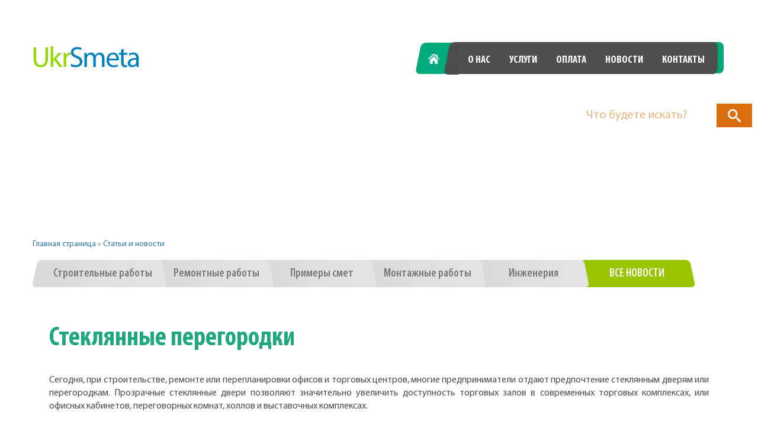

--- FILE ---
content_type: text/html; charset=UTF-8
request_url: https://ukrsmeta.ua/stekljannye-peregorodki/
body_size: 34617
content:
<!DOCTYPE html><html lang="ru-RU" class="no-js"><head><script data-no-optimize="1">var litespeed_docref=sessionStorage.getItem("litespeed_docref");litespeed_docref&&(Object.defineProperty(document,"referrer",{get:function(){return litespeed_docref}}),sessionStorage.removeItem("litespeed_docref"));</script> <meta charset="UTF-8"><meta name="viewport" content="width=device-width, initial-scale=1"><link rel="profile" href="http://gmpg.org/xfn/11"><link rel="shortcut icon" href="https://ukrsmeta.ua/wp-content/themes/ukrsmeta/img/Ukr_favicon.ico" type="image/x-icon"><meta name='robots' content='index, follow, max-image-preview:large, max-snippet:-1, max-video-preview:-1' />
 <script  id="google_gtagjs-js-consent-mode-data-layer" type="litespeed/javascript">window.dataLayer=window.dataLayer||[];function gtag(){dataLayer.push(arguments)}
gtag('consent','default',{"ad_personalization":"denied","ad_storage":"denied","ad_user_data":"denied","analytics_storage":"denied","functionality_storage":"denied","security_storage":"denied","personalization_storage":"denied","region":["AT","BE","BG","CH","CY","CZ","DE","DK","EE","ES","FI","FR","GB","GR","HR","HU","IE","IS","IT","LI","LT","LU","LV","MT","NL","NO","PL","PT","RO","SE","SI","SK"],"wait_for_update":500});window._googlesitekitConsentCategoryMap={"statistics":["analytics_storage"],"marketing":["ad_storage","ad_user_data","ad_personalization"],"functional":["functionality_storage","security_storage"],"preferences":["personalization_storage"]};window._googlesitekitConsents={"ad_personalization":"denied","ad_storage":"denied","ad_user_data":"denied","analytics_storage":"denied","functionality_storage":"denied","security_storage":"denied","personalization_storage":"denied","region":["AT","BE","BG","CH","CY","CZ","DE","DK","EE","ES","FI","FR","GB","GR","HR","HU","IE","IS","IT","LI","LT","LU","LV","MT","NL","NO","PL","PT","RO","SE","SI","SK"],"wait_for_update":500}</script> <title>Стеклянные перегородки - Укрсмєта</title><link rel='preload' href='https://ukrsmeta.ua/wp-content/uploads/2024/01/main_img.jpg.webp' as='fetch'><meta name="description" content="Стеклянные перегородки Сегодня, при строительстве, ремонте или перепланировки офисов и торговых центров, многие предприниматели отдают предпочтение стеклянн" /><link rel="canonical" href="https://ukrsmeta.ua/stekljannye-peregorodki/" /><meta property="og:locale" content="ru_RU" /><meta property="og:type" content="article" /><meta property="og:title" content="Стеклянные перегородки" /><meta property="og:description" content="Стеклянные перегородки Сегодня, при строительстве, ремонте или перепланировки офисов и торговых центров, многие предприниматели отдают предпочтение стеклянн" /><meta property="og:url" content="https://ukrsmeta.ua/stekljannye-peregorodki/" /><meta property="og:site_name" content="Укрсмєта ➤ Послуги зі складання кошторисів в Україні" /><meta property="article:publisher" content="https://www.facebook.com/ukrsmeta" /><meta property="article:published_time" content="2017-07-16T17:54:11+00:00" /><meta property="article:modified_time" content="2017-07-16T18:27:07+00:00" /><meta property="og:image" content="https://ukrsmeta.ua/wp-content/uploads/2017/07/Steklyannye-peregorodki2.jpg" /><meta property="og:image:width" content="1272" /><meta property="og:image:height" content="631" /><meta property="og:image:type" content="image/jpeg" /><meta name="author" content="ukrsmeta" /><meta name="twitter:card" content="summary_large_image" /><meta name="twitter:creator" content="@ukrsmeta_ua" /><meta name="twitter:site" content="@ukrsmeta_ua" /><meta name="twitter:label1" content="Написано автором" /><meta name="twitter:data1" content="ukrsmeta" /><style id="litespeed-ccss">body{--wp--preset--color--black:#000;--wp--preset--color--cyan-bluish-gray:#abb8c3;--wp--preset--color--white:#fff;--wp--preset--color--pale-pink:#f78da7;--wp--preset--color--vivid-red:#cf2e2e;--wp--preset--color--luminous-vivid-orange:#ff6900;--wp--preset--color--luminous-vivid-amber:#fcb900;--wp--preset--color--light-green-cyan:#7bdcb5;--wp--preset--color--vivid-green-cyan:#00d084;--wp--preset--color--pale-cyan-blue:#8ed1fc;--wp--preset--color--vivid-cyan-blue:#0693e3;--wp--preset--color--vivid-purple:#9b51e0;--wp--preset--gradient--vivid-cyan-blue-to-vivid-purple:linear-gradient(135deg,rgba(6,147,227,1) 0%,#9b51e0 100%);--wp--preset--gradient--light-green-cyan-to-vivid-green-cyan:linear-gradient(135deg,#7adcb4 0%,#00d082 100%);--wp--preset--gradient--luminous-vivid-amber-to-luminous-vivid-orange:linear-gradient(135deg,rgba(252,185,0,1) 0%,rgba(255,105,0,1) 100%);--wp--preset--gradient--luminous-vivid-orange-to-vivid-red:linear-gradient(135deg,rgba(255,105,0,1) 0%,#cf2e2e 100%);--wp--preset--gradient--very-light-gray-to-cyan-bluish-gray:linear-gradient(135deg,#eee 0%,#a9b8c3 100%);--wp--preset--gradient--cool-to-warm-spectrum:linear-gradient(135deg,#4aeadc 0%,#9778d1 20%,#cf2aba 40%,#ee2c82 60%,#fb6962 80%,#fef84c 100%);--wp--preset--gradient--blush-light-purple:linear-gradient(135deg,#ffceec 0%,#9896f0 100%);--wp--preset--gradient--blush-bordeaux:linear-gradient(135deg,#fecda5 0%,#fe2d2d 50%,#6b003e 100%);--wp--preset--gradient--luminous-dusk:linear-gradient(135deg,#ffcb70 0%,#c751c0 50%,#4158d0 100%);--wp--preset--gradient--pale-ocean:linear-gradient(135deg,#fff5cb 0%,#b6e3d4 50%,#33a7b5 100%);--wp--preset--gradient--electric-grass:linear-gradient(135deg,#caf880 0%,#71ce7e 100%);--wp--preset--gradient--midnight:linear-gradient(135deg,#020381 0%,#2874fc 100%);--wp--preset--font-size--small:13px;--wp--preset--font-size--medium:20px;--wp--preset--font-size--large:36px;--wp--preset--font-size--x-large:42px;--wp--preset--spacing--20:.44rem;--wp--preset--spacing--30:.67rem;--wp--preset--spacing--40:1rem;--wp--preset--spacing--50:1.5rem;--wp--preset--spacing--60:2.25rem;--wp--preset--spacing--70:3.38rem;--wp--preset--spacing--80:5.06rem;--wp--preset--shadow--natural:6px 6px 9px rgba(0,0,0,.2);--wp--preset--shadow--deep:12px 12px 50px rgba(0,0,0,.4);--wp--preset--shadow--sharp:6px 6px 0px rgba(0,0,0,.2);--wp--preset--shadow--outlined:6px 6px 0px -3px rgba(255,255,255,1),6px 6px rgba(0,0,0,1);--wp--preset--shadow--crisp:6px 6px 0px rgba(0,0,0,1)}.sb-search{position:relative;margin-top:10px;width:0;min-width:60px;height:40px;float:right;overflow:hidden;-webkit-backface-visibility:hidden}.sb-search-input{position:absolute;top:0;right:0;border:none;outline:none;background:#fff;width:100%;height:40px;margin:0;z-index:10;padding:20px 65px 20px 20px;font-family:inherit;font-size:20px;color:#2c3e50}.sb-search-input::-webkit-input-placeholder{color:#efb480}.sb-search-input:-moz-placeholder{color:#efb480}.sb-search-input::-moz-placeholder{color:#efb480}.sb-search-input:-ms-input-placeholder{color:#efb480}.sb-icon-search,.sb-search-submit{width:60px;height:40px;display:block;position:absolute;right:0;top:0;padding:0;margin:0;line-height:40px;text-align:center}.sb-search-submit{background:#fff;-ms-filter:"alpha(opacity=0)";filter:alpha(opacity=0);opacity:0;color:transparent;border:none;outline:none;z-index:-1}.sb-icon-search{color:#fff;background:#e67e22;z-index:90;font-size:22px;font-family:'icomoon';speak:none;font-style:normal;font-weight:400;font-variant:normal;text-transform:none;-webkit-font-smoothing:antialiased}.sb-icon-search:before{content:"\e000"}.no-js .sb-search{width:100%}.no-js .sb-search .sb-icon-search{background:#da6d0d;color:#fff;z-index:11}.no-js .sb-search .sb-search-submit{z-index:90}.content-section{padding-top:23px!important}section.services{padding-bottom:.1%!important}.before_footer{padding-bottom:0!important}@media (max-width:991px) and (min-width:769px){.additional_page header .header-banner{height:330px!important}}@media (max-width:768px){.additional_page header .header-banner{height:270px!important}}.menu_news_lnk{color:#fff!important;font-family:"MyriadBoldCond";font-size:21px;min-width:120px;text-transform:uppercase;line-height:48px;background:url("/wp-content/themes/ukrsmeta/img/centr-button.png") no-repeat center -2px!important;background-size:contain!important;background-size:100% 49px!important;display:inline-block;text-align:center;text-decoration:none;outline:0}.menu_news_lnk:after{background:0 0!important}.phones a{font-size:30px;font-weight:400;display:inline-block;color:#fff;font-family:"MyriadCond";margin-right:31px}.entry-content a{text-decoration:underline}.site{margin:21px}.site-header{padding-top:3.9375em;padding-bottom:3.9375em}.entry-content{margin-right:28px;margin-left:28px;max-width:100%}.site-header{padding-right:28px;padding-left:28px}.dropdown-toggle{display:none}html{font-family:sans-serif;-webkit-text-size-adjust:100%;-ms-text-size-adjust:100%}body{margin:0}article,figure,header,nav,section{display:block}a{background-color:transparent}strong{font-weight:700}h1{margin:.67em 0;font-size:2em}img{border:0}figure{margin:1em 40px}input,textarea{margin:0;font:inherit;color:inherit}input[type=submit]{-webkit-appearance:button}input::-moz-focus-inner{padding:0;border:0}input{line-height:normal}textarea{overflow:auto}*{-webkit-box-sizing:border-box;-moz-box-sizing:border-box;box-sizing:border-box}:after,:before{-webkit-box-sizing:border-box;-moz-box-sizing:border-box;box-sizing:border-box}html{font-size:10px}body{font-family:"Helvetica Neue",Helvetica,Arial,sans-serif;font-size:14px;line-height:1.42857143;color:#333;background-color:#fff}input,textarea{font-family:inherit;font-size:inherit;line-height:inherit}a{color:#337ab7;text-decoration:none}figure{margin:0}img{vertical-align:middle}h1{font-family:inherit;font-weight:500;line-height:1.1;color:inherit}h1{margin-top:20px;margin-bottom:10px}h1{font-size:36px}p{margin:0 0 10px}ul{margin-top:0;margin-bottom:10px}ul ul{margin-bottom:0}.container{padding-right:15px;padding-left:15px;margin-right:auto;margin-left:auto}@media (min-width:768px){.container{width:750px}}@media (min-width:992px){.container{width:970px}}@media (min-width:1200px){.container{width:1170px}}.row{margin-right:-15px;margin-left:-15px}.col-md-4,.col-md-8,.col-xs-12{position:relative;min-height:1px;padding-right:15px;padding-left:15px}.col-xs-12{float:left}.col-xs-12{width:100%}@media (min-width:992px){.col-md-4,.col-md-8{float:left}.col-md-8{width:66.66666667%}.col-md-4{width:33.33333333%}}label{display:inline-block;max-width:100%;margin-bottom:5px;font-weight:700}.caret{display:inline-block;width:0;height:0;margin-left:2px;vertical-align:middle;border-top:4px solid;border-right:4px solid transparent;border-left:4px solid transparent}.dropdown{position:relative}.dropdown-menu{position:absolute;top:100%;left:0;z-index:1000;display:none;float:left;min-width:160px;padding:5px 0;margin:2px 0 0;font-size:14px;text-align:left;list-style:none;background-color:#fff;-webkit-background-clip:padding-box;background-clip:padding-box;border:1px solid #ccc;border:1px solid rgba(0,0,0,.15);border-radius:4px;-webkit-box-shadow:0 6px 12px rgba(0,0,0,.175);box-shadow:0 6px 12px rgba(0,0,0,.175)}.dropdown-menu>li>a{display:block;padding:3px 20px;clear:both;font-weight:400;line-height:1.42857143;color:#333;white-space:nowrap}.dropdown-menu>.active>a{color:#fff;text-decoration:none;background-color:#337ab7;outline:0}.modal-content{position:relative;background-color:#fff;-webkit-background-clip:padding-box;background-clip:padding-box;border:1px solid #999;border:1px solid rgba(0,0,0,.2);border-radius:6px;outline:0;-webkit-box-shadow:0 3px 9px rgba(0,0,0,.5);box-shadow:0 3px 9px rgba(0,0,0,.5)}@media (min-width:768px){.modal-content{-webkit-box-shadow:0 5px 15px rgba(0,0,0,.5);box-shadow:0 5px 15px rgba(0,0,0,.5)}}.container:after,.container:before,.row:after,.row:before{display:table;content:" "}.container:after,.row:after{clear:both}.pull-left{float:left!important}@media (max-width:767px){.hidden-xs{display:none!important}}@keyframes hvr-pulse-shrink{to{-webkit-transform:scale(.9);transform:scale(.9)}}.fa{display:inline-block;font:normal normal normal 14px/1 FontAwesome;font-size:inherit;-webkit-font-smoothing:antialiased;-moz-osx-font-smoothing:grayscale}.pull-left{float:left}.fa-bars:before{content:"\f0c9"}.modal-bg{display:none;background:rgba(0,0,0,.8);width:100%;height:100%;z-index:10;position:fixed;overflow-y:auto;top:0;z-index:9999999;left:0;right:0;bottom:0}.close_modal{border-radius:50%;background-color:#000;width:40px;height:40px;background:url(/wp-content/themes/ukrsmeta/img/cd-icon-close.svg) no-repeat center;background-size:cover;display:inline-block;background-color:rgba(0,0,0,.8);position:absolute;z-index:10;right:26px;top:12px}.modal-container{margin-top:80px;margin-bottom:5%;position:relative}.modal-container{max-width:500px;padding-right:15px;padding-left:15px;margin-right:auto;margin-left:auto}.modal-content{padding-bottom:20px;padding-top:25px;border-radius:10px;padding-left:15px;padding-right:15px}#mobile_nav .modal-content{text-align:center;padding-bottom:20px;background:#eee;position:relative}#mobile_nav li{list-style:none}#mobile_nav a{text-align:center;color:#1ea87d;font-size:24px;line-height:37px;font-family:'MyriadCond';font-family:'MyriadBoldCond';text-decoration:none;text-transform:uppercase}.menu_show.menu-icon{display:inline-block;color:#fff;padding:10px 15px;border-radius:5px;background-color:#64acc8}@media (min-width:1240px){.container{width:1200px}}.clear{clear:both}h1{margin-top:0;margin-bottom:0}#page.site{overflow:hidden}body{font-family:"MyriadRegular"}body p{color:#898989;margin-bottom:0}ul{padding:0;margin:0}.alignleft{display:inline;float:left}.entry-content{-webkit-hyphens:auto;-moz-hyphens:auto;-ms-hyphens:auto;hyphens:auto;word-wrap:break-word}.entry-content h1{font-size:26px;font-size:2.6rem;line-height:1.1538;margin-top:1.8462em;margin-bottom:.9231em}.entry-content>h1:first-child{margin-top:0}.entry-content a{border-bottom:1px solid #333}.entry-content a img{display:block}.entry-content p{margin-bottom:1.6em;font-size:16px;color:#505050}.clear:before,.clear:after,.site:before,.site:after,.entry-content:before,.entry-content:after{content:"";display:table}.clear:after,.site:after,.entry-content:after{clear:both}.comment-form textarea,.comment-form input{border-radius:3px;resize:none;padding:10px;margin-bottom:20px;width:300px;border:none;border:1px solid #d1d1d1}.comment-form label{color:#686868;display:block;font-size:11px;letter-spacing:.076923077em;line-height:1.6153846154;margin-bottom:.5384615385em;text-transform:uppercase}.comment-reply-title small a{border:0;float:right;height:32px;overflow:hidden;width:26px;font-family:"Genericons"}.comment-reply-title small a:before{content:"\f405";font-size:32px;position:relative;top:-5px;color:#1ea87d}.hidden-element{display:none}header{position:relative}header .wrapper-head{padding-top:50px;position:absolute;top:0;z-index:99;left:0;right:0}@media (max-width:991px){header .logo-lang{text-align:center}}header .logo{text-decoration:none;display:inline-block;margin-top:6px;margin-right:37px;max-width:182px}@media (max-width:991px){header .logo{text-align:CENTER;margin-bottom:30px;margin-top:2px}}@media (max-width:480px){header .logo{margin-bottom:15px}}header .lang-chooser{vertical-align:top;display:inline-block;margin-top:9px;position:relative}@media (min-width:992px) and (max-width:1200px){header .lang-chooser{position:absolute;left:15px;bottom:-65px}}@media (max-width:480px){header .lang-chooser{display:block}}header .language-chooser{padding:0;margin:0}header .language-chooser li{display:inline-block}header .language-chooser li:first-of-type{margin-right:2px}header .language-chooser li a{font-family:"MyriadBoldCond";font-size:18px;font-weight:700;display:block;color:#fff;width:44px;position:relative;height:40px;position:relative;text-align:center;opacity:0}header .language-chooser li a:after{content:'';background-image:url("/wp-content/themes/ukrsmeta/img/sprite.png");background-position:-118px -134px;zoom:.775;display:block;height:100%;width:100%}header .language-chooser li:last-of-type a:after{content:'';transform:rotate(180deg)}header .language-chooser li.lang-item-ru.current-lang a:after{background-image:url("/wp-content/themes/ukrsmeta/img/sprite.png");background-position:-175px -134px;display:block;height:100%;width:100%}header #main-site-navigation{text-align:center;position:relative}@media (min-width:1366px){header #main-site-navigation:before{content:'';top:0;display:inline-block;position:absolute;background-image:url("/wp-content/themes/ukrsmeta/img/sprite.png");right:-46px;background-position:-99px -188px;width:41px;height:54px}}header #main-site-navigation .primary-menu{float:right;padding-left:0}header #main-site-navigation .primary-menu li{background-color:#4e4e4e;list-style:none;float:left}header #main-site-navigation .primary-menu li a{display:block;font-size:18px;font-family:"MyriadBoldCond";padding:18px 16px 11px;text-transform:uppercase;color:#fff}@media (max-width:1200px){header #main-site-navigation .primary-menu li a{padding:18px 15px 11px}}@media (max-width:991px){header #main-site-navigation .primary-menu li a{padding:16px 12px 13px}}header #main-site-navigation .primary-menu li:first-of-type{background-color:transparent}header #main-site-navigation .primary-menu li:first-of-type a{color:transparent;width:76px;background-image:url("/wp-content/themes/ukrsmeta/img/sprite.png");background-position:-46px -134px;background-color:transparent}header #main-site-navigation .primary-menu li:nth-of-type(2) a{position:relative}header #main-site-navigation .primary-menu li:nth-of-type(2) a:before{content:'';top:-1px;width:24px;height:55px;display:block;left:-24px;position:absolute;background-image:url("/wp-content/themes/ukrsmeta/img/sprite.png");background-position:-140px -188px;zoom:1.032}header #main-site-navigation .primary-menu:after{content:'';display:inline-block;width:21px;height:54px;background-image:url("/wp-content/themes/ukrsmeta/img/sprite.png");background-position:-164px -188px;margin-left:-2px}@media (max-width:991px){header #main-site-navigation .primary-menu{float:none;display:inline-block}}@media (max-width:991px){header .phones{margin-top:15px;float:none;text-align:center}}@media (max-width:480px){header .phones{display:none}}@media (max-width:991px){header .call-order{float:none;text-align:center;display:none}}header .menu_show.menu-icon{display:none}@media (max-width:768px){header .menu_show.menu-icon{display:block;top:53px;right:25px;width:45px;height:45px;font-size:22px;float:right;padding:3px;border-radius:50%;color:#fff;text-align:center;position:absolute;background-color:#9ac500}}header .menu_show.menu-icon i{padding-top:9px}header .header-banner img{width:100%}.phones{float:right}@media (max-width:768px){.phones{float:none;width:100%;text-align:center}}.phones p{font-size:30px;font-weight:400;display:inline-block;color:#fff;font-family:"MyriadCond";margin-right:31px}.phones p:last-of-type{margin-right:0}.call-order{margin-top:27px;-webkit-animation-name:hvr-pulse-shrink;animation-name:hvr-pulse-shrink;-webkit-animation-duration:.3s;animation-duration:.3s;-webkit-animation-timing-function:linear;animation-timing-function:linear;-webkit-animation-iteration-count:infinite;animation-iteration-count:infinite;-webkit-animation-direction:alternate;animation-direction:alternate}@media (min-width:992px){.call-order{float:right}}.call-order p{font-family:"MyriadBoldCond";font-size:20px;color:#fff;line-height:18px;text-transform:uppercase}.call-order span{font-family:"MyriadCond";font-size:17px;color:#fff;vertical-align:top}.call-order:after{content:'';display:inline-block;width:58px;height:66px;background-image:url("/wp-content/themes/ukrsmeta/img/sprite.png");background-position:-174px -244px;margin-left:11px}.call-order .vlign{display:inline-block;vertical-align:15px}.content-section{padding-top:73px;font-style:normal}.content-section:before,.content-section:after{content:'';display:block;width:100%;position:absolute;height:2px;border-bottom:1px dashed #6cdab8}.content-section:before{top:6px}.content-section:after{bottom:5px}section.services{position:relative;padding-bottom:5.5%}section.services:after,section.services:before{border-color:#bfbfbf}a{outline:0}img{max-width:100%;height:auto}html,body{height:100%}#page{min-height:100%;position:relative}.before_footer{padding-bottom:130px}@media (max-width:991px){.before_footer{padding-bottom:220px}}@media (max-width:768px){.before_footer{padding-bottom:260px}}.entry-content{padding:3.5% 0}.entry-content h1{clear:both;color:#525252;font-family:'MyriadRegular';font-weight:700}.single-post-content{padding:3% 0}.single-post-content h1{font-size:45px;color:#1ea87d;font-family:"MyriadBoldCond";margin-bottom:3%}@media (max-width:480px){.single-post-content h1{font-size:32px;margin-bottom:30px}}.entry-content h1,.entry-content p{text-align:justify}@media (min-width:1240px){.additional_page header .logo-lang{width:46%;padding-right:0}}.additional_page header .call-order{border:1px dashed #e6e6e6;margin-top:0;border-radius:4px 3px 3px 4px;padding:8px 22px 4px}.additional_page header .call-order.show-mob{margin-left:110px;margin-top:12px}@media (min-width:1240px){.additional_page header .call-order.show-mob{display:none}}.additional_page header .call-order:after{display:none}.additional_page header .call-order .vlign{vertical-align:initial}@media (min-width:1240px){.additional_page header .menu-side{width:54%}}.additional_page header .header-banner{height:235px;overflow:hidden;position:relative;text-align:center}@media (min-width:769px) and (max-width:991px){.additional_page header .header-banner{height:304px}}@media (max-width:768px){.additional_page header .header-banner{height:250px}}.additional_page header .header-banner img{-webkit-transform:translateX(-50%);-moz-transform:translateX(-50%);transform:translateX(-50%);-ms-transform:translateX(0%);position:absolute;max-width:inherit;width:auto}.additional_page .cats-lnk{margin-top:4.7%}.additional_page .cats-lnk>li:first-of-type.active a{padding-left:35px;background-size:100% 46px!important}@media (min-width:481px){.additional_page .cats-lnk{float:left}}.additional_page .cats-lnk>li{position:relative;display:inline-block;margin-bottom:10px}.additional_page .cats-lnk>li>a{background:url("/wp-content/themes/ukrsmeta/img/cat-bg.png") no-repeat;display:block;color:#787878;font-family:"MyriadSemiBold";font-size:20px;line-height:46px;text-decoration:none;text-align:center;min-width:204px;padding-left:35px;margin-left:-30px;padding-right:31px;background-size:100% 46px}@media (max-width:480px){.additional_page .cats-lnk>li>a{margin-left:0}}.additional_page .cats-lnk>li>a:after{content:'';background:url("/wp-content/themes/ukrsmeta/img/ccc_item.png") no-repeat;display:block;position:absolute;width:24px;right:6px;height:100%;z-index:9;top:0}@media (min-width:480px){.additional_page .cats-lnk>li.active{z-index:999}.additional_page .cats-lnk>li.active>a{color:#fff;background:url("/wp-content/themes/ukrsmeta/img/active-cat.png") no-repeat;padding-left:14px}.additional_page .cats-lnk>li.active>a:after{display:none}}.additional_page .cats-lnk>li:first-of-type a{margin-left:0!important}.additional_page .cats-lnk>li:first-of-type.active a{padding-left:35px}.additional_page .cats-lnk>li.other-cat-lnks{display:inline-block!important}@media (max-width:480px){.additional_page .cats-lnk>li.other-cat-lnks a.dropdown-toggle{color:#fff;background:url("/wp-content/themes/ukrsmeta/img/cat-bg-small.png") no-repeat;background-size:100% 46px;padding:0 20px}.additional_page .cats-lnk>li.other-cat-lnks a.dropdown-toggle:after{display:none}}.additional_page .cats-lnk>li.other-cat-lnks ul.dropdown-menu{left:auto;right:0}@media (max-width:480px){.additional_page .cats-lnk>li.other-cat-lnks ul.dropdown-menu{left:0;right:0}}@media (min-width:481px){.additional_page .cats-lnk>li.other-cat-lnks ul.dropdown-menu{min-width:196px}}@media (max-width:481px){.additional_page .cats-lnk>li.other-cat-lnks ul.dropdown-menu{min-width:100%}}.additional_page .cats-lnk>li.other-cat-lnks ul.dropdown-menu li{display:none}.additional_page .cats-lnk>li.other-cat-lnks ul.dropdown-menu li:nth-of-type(n+4){display:block}@media (max-width:992px){.additional_page .cats-lnk>li.other-cat-lnks ul.dropdown-menu li:nth-of-type(n+3){display:block}}@media (max-width:680px){.additional_page .cats-lnk>li.other-cat-lnks ul.dropdown-menu li:nth-of-type(n+2){display:block}}@media (max-width:480px){.additional_page .cats-lnk>li.other-cat-lnks ul.dropdown-menu li{display:block}}@media (max-width:480px){.additional_page .cats-lnk>li.other-cat-lnks ul.dropdown-menu li a{display:block;padding:3px 20px;clear:both;font-weight:400;line-height:40px;color:#898989;white-space:nowrap;font-size:18px;font-family:"MyriadBoldCond"}}@media (min-width:1200px){.additional_page .cats-lnk>li.other-cat-lnks{display:none!important}}@media (max-width:480px){.additional_page .cats-lnk>li.other-cat-lnks{display:block!important;text-align:center;max-width:100%;margin:0 auto}}.additional_page .cats-lnk>li.other-cat-lnks .dropdown-menu>.active>a{color:#fff;background-color:#1ea87d}@media (max-width:1200px){.additional_page .cats-lnk>li:nth-of-type(n+4){display:none}}@media (max-width:991px){.additional_page .cats-lnk>li:nth-of-type(n+3){display:none}}@media (max-width:680px){.additional_page .cats-lnk>li:nth-of-type(n+2){display:none}}@media (max-width:480px){.additional_page .cats-lnk>li:nth-of-type(n+1){display:none}}.additional_page .cats-lnk{float:none;display:inline-block}@media (min-width:1200px){.additional_page .cats-lnk>li.other-cat-lnks ul.dropdown-menu li{display:none!important}.additional_page .cats-lnk>li.other-cat-lnks ul.dropdown-menu li:nth-of-type(n+6){display:block!important}}@media (min-width:992px){.additional_page .cats-lnk>li.other-cat-lnks ul.dropdown-menu li:nth-of-type(n+4){display:block}}.additional_page .cats-lnk>li.active>a{background:url("/wp-content/themes/ukrsmeta/img/cat_p_active.png") no-repeat!important}@media (max-width:480px){.additional_page .cats-lnk>li.other-cat-lnks a.dropdown-toggle{background:url("/wp-content/themes/ukrsmeta/img/cat-page-small.png") no-repeat;background-size:100% 46px}}</style><link rel="preload" data-asynced="1" data-optimized="2" as="style" onload="this.onload=null;this.rel='stylesheet'" href="https://ukrsmeta.ua/wp-content/litespeed/ucss/c328d2da907d9ec99f752fe2c01cad67.css?ver=41afc" /><script type="litespeed/javascript">!function(a){"use strict";var b=function(b,c,d){function e(a){return h.body?a():void setTimeout(function(){e(a)})}function f(){i.addEventListener&&i.removeEventListener("load",f),i.media=d||"all"}var g,h=a.document,i=h.createElement("link");if(c)g=c;else{var j=(h.body||h.getElementsByTagName("head")[0]).childNodes;g=j[j.length-1]}var k=h.styleSheets;i.rel="stylesheet",i.href=b,i.media="only x",e(function(){g.parentNode.insertBefore(i,c?g:g.nextSibling)});var l=function(a){for(var b=i.href,c=k.length;c--;)if(k[c].href===b)return a();setTimeout(function(){l(a)})};return i.addEventListener&&i.addEventListener("load",f),i.onloadcssdefined=l,l(f),i};"undefined"!=typeof exports?exports.loadCSS=b:a.loadCSS=b}("undefined"!=typeof global?global:this);!function(a){if(a.loadCSS){var b=loadCSS.relpreload={};if(b.support=function(){try{return a.document.createElement("link").relList.supports("preload")}catch(b){return!1}},b.poly=function(){for(var b=a.document.getElementsByTagName("link"),c=0;c<b.length;c++){var d=b[c];"preload"===d.rel&&"style"===d.getAttribute("as")&&(a.loadCSS(d.href,d,d.getAttribute("media")),d.rel=null)}},!b.support()){b.poly();var c=a.setInterval(b.poly,300);a.addEventListener&&a.addEventListener("load",function(){b.poly(),a.clearInterval(c)}),a.attachEvent&&a.attachEvent("onload",function(){a.clearInterval(c)})}}}(this);</script>  <script  type="litespeed/javascript" data-src="https://www.googletagmanager.com/gtag/js?id=GT-M6QKJM3" id="google_gtagjs-js"></script> <script  id="google_gtagjs-js-after" type="litespeed/javascript">window.dataLayer=window.dataLayer||[];function gtag(){dataLayer.push(arguments)}
gtag("set","linker",{"domains":["ukrsmeta.ua"]});gtag("js",new Date());gtag("set","developer_id.dZTNiMT",!0);gtag("config","GT-M6QKJM3",{"googlesitekit_post_type":"post"});gtag("config","AW-752093904")</script> <meta name="seobility" content="b5b0a3bfcab8d6dc87d4d30197519536">
 <script type="litespeed/javascript" data-src="https://www.googletagmanager.com/gtag/js?id=G-H0XMCQ341P"></script> <script type="litespeed/javascript">window.dataLayer=window.dataLayer||[];function gtag(){dataLayer.push(arguments)}
gtag('js',new Date());gtag('config','G-H0XMCQ341P')</script> <meta name="google-adsense-platform-account" content="ca-host-pub-2644536267352236"><meta name="google-adsense-platform-domain" content="sitekit.withgoogle.com"> <script  type="litespeed/javascript">(function(w,d,s,l,i){w[l]=w[l]||[];w[l].push({'gtm.start':new Date().getTime(),event:'gtm.js'});var f=d.getElementsByTagName(s)[0],j=d.createElement(s),dl=l!='dataLayer'?'&l='+l:'';j.async=!0;j.src='https://www.googletagmanager.com/gtm.js?id='+i+dl;f.parentNode.insertBefore(j,f)})(window,document,'script','dataLayer','GTM-N8PS6P68')</script>  <script  type="litespeed/javascript" data-src="https://pagead2.googlesyndication.com/pagead/js/adsbygoogle.js?client=ca-pub-5822421994599760&amp;host=ca-host-pub-2644536267352236" crossorigin="anonymous"></script> <style id="wpsp-style-frontend"></style><noscript><style>.perfmatters-lazy[data-src]{display:none !important;}</style></noscript></head><body class="wp-singular post-template-default single single-post postid-11487 single-format-standard wp-theme-ukrsmeta wp-schema-pro-2.7.17 no-sidebar"><div style="position:fixed;right:10px;top:165px;width:100%;max-width:300px;z-index:99999;"><div id="sb-search" class="sb-search"><form action="/search">
<input class="sb-search-input" placeholder="Что будете искать?" type="text" value="" name="ss" id="search">
<input class="sb-search-submit" type="submit" value="">
<span class="sb-icon-search"></span></form></div></div><div id="page" class="site additional_page"><div class="before_footer"><header id="header" class="site-header" ><div class="container wrapper-head "><div class="row"><div class="col-xs-12 col-md-4 logo-lang"><a href="https://ukrsmeta.ua/ru/" class="logo">
<img src="[data-uri]" alt="Укрсмєта ➤ Послуги зі складання кошторисів в Україні"></a><div class="lang-chooser"><ul class="language-chooser"><li class="lang-item lang-item-17 lang-item-ru current-lang lang-item-first"><a  lang="ru-RU" hreflang="ru-RU" href="https://ukrsmeta.ua/stekljannye-peregorodki/">ru</a></li><li class="lang-item lang-item-21 lang-item-ua no-translation"><a  lang="uk" hreflang="uk" href="https://ukrsmeta.ua/">ua</a></li></ul></div></div><div class="menu_show menu-icon "><i class="fa fa-bars"></i></div><div class="col-xs-12 col-md-8 menu-side hidden-xs"><nav id="main-site-navigation" ><div class="menu-ru_menu-container"><ul id="menu-ru_menu" class="primary-menu"><li id="menu-item-1432" class="menu-item menu-item-type-custom menu-item-object-custom menu-item-1432"><a href="/ru/">Главная</a></li><li id="menu-item-1952" class="menu-item menu-item-type-post_type menu-item-object-page menu-item-1952"><a href="https://ukrsmeta.ua/o-nas/">О нас</a></li><li id="menu-item-1955" class="menu-item menu-item-type-custom menu-item-object-custom menu-item-1955"><a href="/ru/#services">Услуги</a></li><li id="menu-item-1439" class="menu-item menu-item-type-custom menu-item-object-custom menu-item-1439"><a href="/ru/#payment">Оплата</a></li><li id="menu-item-1440" class="menu-item menu-item-type-custom menu-item-object-custom menu-item-1440"><a href="/ru/#news">Новости</a></li><li id="menu-item-1953" class="menu-item menu-item-type-post_type menu-item-object-page menu-item-1953"><a href="https://ukrsmeta.ua/kontakty/">Контакты</a></li></ul></div><div class="clear"></div></nav></div></div><div class="call-order pull-left show-mob"><div class="vlign"><p>ЗАКАЗАТЬ СМЕТУ</p>
<span>Форма заказа звонка</span></div></div><div class="phones"><p><a href="tel:+380930327777">+380930327777</a></p><p><a href="tel:+380970327777">+380970327777</a></p></div><div class="clear"></div></div><div class="header-banner">
<img width="1920" height="670" src="data:image/svg+xml,%3Csvg%20xmlns=&#039;http://www.w3.org/2000/svg&#039;%20width=&#039;1920&#039;%20height=&#039;670&#039;%20viewBox=&#039;0%200%201920%20670&#039;%3E%3C/svg%3E" alt="Стеклянные перегородки" class="perfmatters-lazy" data-src="https://ukrsmeta.ua/wp-content/themes/ukrsmeta/img/header-inner.png.webp" /><noscript><img width="1920" height="670" src="https://ukrsmeta.ua/wp-content/themes/ukrsmeta/img/header-inner.png.webp" alt="Стеклянные перегородки"></noscript></div></header><div class="single-post-content"><div class="container"><p id="breadcrumbs"><span><span><a href="https://ukrsmeta.ua/ru/">Главная страница</a></span> » <span><a href="https://ukrsmeta.ua/news/">Статьи и новости</a></span></span></p><article class="post-11487 post type-post status-publish format-standard has-post-thumbnail hentry category-news"><div id="tabs_category" style="margin-bottom:10px"><ul class="cats-lnk" style="margin-top:16px !important;"><li class=""><a href="/news/stroytelnye-raboty/">Строительные работы</a></li><li class=""><a href="/news/remontnye-raboty/">Ремонтные работы</a></li><li class=""><a href="/news/primery-smet/">Примеры смет</a></li><li class=""><a href="/news/montazhnye-raboty/">Монтажные работы</a></li><li class=""><a href="/news/ynzheneryya/">Инженерия</a></li><li><a class="menu_news_lnk" href="https://ukrsmeta.ua/news/">Все новости</a></li><li role="presentation" class="dropdown other-cat-lnks">
<a class="dropdown-toggle" data-toggle="dropdown" href="#" role="button" aria-haspopup="true" aria-expanded="false">
Другие категории <span class="caret"></span>
</a><ul class="dropdown-menu"><li class=""><a href="/news/stroytelnye-raboty/" >Строительные работы</a></li><li class=""><a href="/news/remontnye-raboty/" >Ремонтные работы</a></li><li class=""><a href="/news/primery-smet/" >Примеры смет</a></li><li class=""><a href="/news/montazhnye-raboty/" >Монтажные работы</a></li><li class=""><a href="/news/ynzheneryya/" >Инженерия</a></li><li><a href="https://ukrsmeta.ua/news/">Все новости</a></li></ul></li></ul></div><div class="entry-content"><h1 style="text-align: justify;">Стеклянные перегородки</h1><p style="text-align: justify;">Сегодня, при строительстве, ремонте или перепланировки офисов и торговых центров, многие предприниматели отдают предпочтение стеклянным дверям или перегородкам. Прозрачные стеклянные двери позволяют значительно увеличить доступность торговых залов в современных торговых комплексах, или офисных кабинетов, переговорных комнат, холлов и выставочных комплексах.</p><section id="services" class="services content-section"><div class="container relative"><div class="row"><div class="col-xs-12 col-sm-6 col-md-4 single-service"><div class="col-xs-2 number-service"><div class="style-numb">1</div></div><div class="col-xs-10 description-side"><h3><a href="https://ukrsmeta.ua/razrabotka-smetnoy-dokumentatsii/">Составление сметной документации согласно требований Настанови</a></h3>
<a href="https://ukrsmeta.ua/razrabotka-smetnoy-dokumentatsii/"><img decoding="async" width="240" height="180" src="data:image/svg+xml,%3Csvg%20xmlns=&#039;http://www.w3.org/2000/svg&#039;%20width=&#039;240&#039;%20height=&#039;180&#039;%20viewBox=&#039;0%200%20240%20180&#039;%3E%3C/svg%3E" class="attachment-300x180 size-300x180 wp-post-image perfmatters-lazy" alt="Разработка сметной документации" data-src="https://ukrsmeta.ua/wp-content/uploads/2016/11/skladannya-koshtorisiv-na-budivnitstvo.jpg.webp" data-srcset="https://ukrsmeta.ua/wp-content/uploads/2016/11/skladannya-koshtorisiv-na-budivnitstvo.jpg 1600w, https://ukrsmeta.ua/wp-content/uploads/2016/11/skladannya-koshtorisiv-na-budivnitstvo-300x225.jpg 300w, https://ukrsmeta.ua/wp-content/uploads/2016/11/skladannya-koshtorisiv-na-budivnitstvo-1024x768.jpg 1024w, https://ukrsmeta.ua/wp-content/uploads/2016/11/skladannya-koshtorisiv-na-budivnitstvo-1200x900.jpg 1200w" data-sizes="(max-width: 240px) 85vw, 240px" /><noscript><img decoding="async" width="240" height="180" src="https://ukrsmeta.ua/wp-content/uploads/2016/11/skladannya-koshtorisiv-na-budivnitstvo.jpg.webp" class="attachment-300x180 size-300x180 wp-post-image" alt="Разработка сметной документации" srcset="https://ukrsmeta.ua/wp-content/uploads/2016/11/skladannya-koshtorisiv-na-budivnitstvo.jpg.webp 1600w, https://ukrsmeta.ua/wp-content/uploads/2016/11/skladannya-koshtorisiv-na-budivnitstvo-300x225.jpg.webp 300w, https://ukrsmeta.ua/wp-content/uploads/2016/11/skladannya-koshtorisiv-na-budivnitstvo-1024x768.jpg.webp 1024w, https://ukrsmeta.ua/wp-content/uploads/2016/11/skladannya-koshtorisiv-na-budivnitstvo-1200x900.jpg 1200w" sizes="(max-width: 240px) 85vw, 240px"></noscript></a><div class="description-short"><p>Составим инвесторскую смету, договорную цену контракта; согласно ДСТУ Б Д.1.1-1:2013 используя нормативные ценовые показатели</p></div></div></div><div class="col-xs-12 col-sm-6 col-md-4 single-service"><div class="col-xs-2 number-service"><div class="style-numb">2</div></div><div class="col-xs-10 description-side"><h3><a href="https://ukrsmeta.ua/akt-vypolnennyh-rabot-po-forme-kb2-i-kb3/">Акт выполненных работ по форме КБ2 и КБ3</a></h3>
<a href="https://ukrsmeta.ua/akt-vypolnennyh-rabot-po-forme-kb2-i-kb3/"><img decoding="async" width="270" height="180" src="data:image/svg+xml,%3Csvg%20xmlns=&#039;http://www.w3.org/2000/svg&#039;%20width=&#039;270&#039;%20height=&#039;180&#039;%20viewBox=&#039;0%200%20270%20180&#039;%3E%3C/svg%3E" class="attachment-300x180 size-300x180 wp-post-image perfmatters-lazy" alt="Акт виконаних робіт" data-src="https://ukrsmeta.ua/wp-content/uploads/2016/11/obgruntuvannya-metodiki-rozrahunku.jpg.webp" data-srcset="https://ukrsmeta.ua/wp-content/uploads/2016/11/obgruntuvannya-metodiki-rozrahunku.jpg 1687w, https://ukrsmeta.ua/wp-content/uploads/2016/11/obgruntuvannya-metodiki-rozrahunku-300x200.jpg 300w, https://ukrsmeta.ua/wp-content/uploads/2016/11/obgruntuvannya-metodiki-rozrahunku-1024x683.jpg 1024w, https://ukrsmeta.ua/wp-content/uploads/2016/11/obgruntuvannya-metodiki-rozrahunku-1200x801.jpg 1200w" data-sizes="(max-width: 270px) 85vw, 270px" /><noscript><img decoding="async" width="270" height="180" src="https://ukrsmeta.ua/wp-content/uploads/2016/11/obgruntuvannya-metodiki-rozrahunku.jpg.webp" class="attachment-300x180 size-300x180 wp-post-image" alt="Акт виконаних робіт" srcset="https://ukrsmeta.ua/wp-content/uploads/2016/11/obgruntuvannya-metodiki-rozrahunku.jpg.webp 1687w, https://ukrsmeta.ua/wp-content/uploads/2016/11/obgruntuvannya-metodiki-rozrahunku-300x200.jpg.webp 300w, https://ukrsmeta.ua/wp-content/uploads/2016/11/obgruntuvannya-metodiki-rozrahunku-1024x683.jpg.webp 1024w, https://ukrsmeta.ua/wp-content/uploads/2016/11/obgruntuvannya-metodiki-rozrahunku-1200x801.jpg 1200w" sizes="(max-width: 270px) 85vw, 270px"></noscript></a><div class="description-short"><p>Сделаем акт выполненных работ по форме КБ2 и КБ3. Это первичный документ подписывается между Подрядчиком, выполнившим любую часть работ за текущий месяц и Заказчиком</p></div></div></div><div class="col-xs-12 col-sm-6 col-md-4 single-service"><div class="col-xs-2 number-service"><div class="style-numb">3</div></div><div class="col-xs-10 description-side"><h3><a href="https://ukrsmeta.ua/podgotovka-smetnoy-dokumentatsii-dlya-uchastiya-v-tendere/">Подготовка сметной документации для участия в тендере</a></h3>
<a href="https://ukrsmeta.ua/podgotovka-smetnoy-dokumentatsii-dlya-uchastiya-v-tendere/"><img decoding="async" width="270" height="180" src="data:image/svg+xml,%3Csvg%20xmlns=&#039;http://www.w3.org/2000/svg&#039;%20width=&#039;270&#039;%20height=&#039;180&#039;%20viewBox=&#039;0%200%20270%20180&#039;%3E%3C/svg%3E" class="attachment-300x180 size-300x180 wp-post-image perfmatters-lazy" alt="Оформление инвесторской и договорной документации" data-src="https://ukrsmeta.ua/wp-content/uploads/2016/06/proverka-smet-1.jpg.webp" data-srcset="https://ukrsmeta.ua/wp-content/uploads/2016/06/proverka-smet-1.jpg 2568w, https://ukrsmeta.ua/wp-content/uploads/2016/06/proverka-smet-1-150x100.jpg 150w, https://ukrsmeta.ua/wp-content/uploads/2016/06/proverka-smet-1-300x200.jpg 300w, https://ukrsmeta.ua/wp-content/uploads/2016/06/proverka-smet-1-1024x683.jpg 1024w, https://ukrsmeta.ua/wp-content/uploads/2016/06/proverka-smet-1-1200x800.jpg 1200w" data-sizes="(max-width: 270px) 85vw, 270px" /><noscript><img decoding="async" width="270" height="180" src="https://ukrsmeta.ua/wp-content/uploads/2016/06/proverka-smet-1.jpg.webp" class="attachment-300x180 size-300x180 wp-post-image" alt="Оформление инвесторской и договорной документации" srcset="https://ukrsmeta.ua/wp-content/uploads/2016/06/proverka-smet-1.jpg.webp 2568w, https://ukrsmeta.ua/wp-content/uploads/2016/06/proverka-smet-1-150x100.jpg.webp 150w, https://ukrsmeta.ua/wp-content/uploads/2016/06/proverka-smet-1-300x200.jpg.webp 300w, https://ukrsmeta.ua/wp-content/uploads/2016/06/proverka-smet-1-1024x683.jpg.webp 1024w, https://ukrsmeta.ua/wp-content/uploads/2016/06/proverka-smet-1-1200x800.jpg.webp 1200w" sizes="(max-width: 270px) 85vw, 270px"></noscript></a><div class="description-short"><p>Занимаемся разработкой сметной документации для участия в тендере. Выполняется по объемам работ и с учетом требований изложенных в документации конкурсных торгов</p></div></div></div></div></div></section></p><p style="text-align: justify;">Именно, на обустройстве и расчете таких стеклянных перегородках, специализируется, компания Строй Олимп, которая заслужила самые лестные отзывы от своих клиентов.Новинкой Строй Олимпа стало тонирование стеклянных перегородок по желанию заказчика.</p><p style="text-align: justify;"><img decoding="async" class="aligncenter size-full wp-image-11536 perfmatters-lazy" src="data:image/svg+xml,%3Csvg%20xmlns=&#039;http://www.w3.org/2000/svg&#039;%20width=&#039;1270&#039;%20height=&#039;1155&#039;%20viewBox=&#039;0%200%201270%201155&#039;%3E%3C/svg%3E" alt="Стеклянные перегородки" width="1270" height="1155" data-src="https://ukrsmeta.ua/wp-content/uploads/2017/07/Steklyannye-peregorodki1.jpg.webp" data-srcset="https://ukrsmeta.ua/wp-content/uploads/2017/07/Steklyannye-peregorodki1.jpg.webp 1270w, https://ukrsmeta.ua/wp-content/uploads/2017/07/Steklyannye-peregorodki1-300x273.jpg.webp 300w, https://ukrsmeta.ua/wp-content/uploads/2017/07/Steklyannye-peregorodki1-1024x931.jpg.webp 1024w, https://ukrsmeta.ua/wp-content/uploads/2017/07/Steklyannye-peregorodki1-1200x1091.jpg.webp 1200w" data-sizes="(max-width: 709px) 85vw, (max-width: 909px) 67vw, (max-width: 1362px) 62vw, 840px" /><noscript><img decoding="async" class="aligncenter size-full wp-image-11536" src="https://ukrsmeta.ua/wp-content/uploads/2017/07/Steklyannye-peregorodki1.jpg.webp" alt="Стеклянные перегородки" width="1270" height="1155" srcset="https://ukrsmeta.ua/wp-content/uploads/2017/07/Steklyannye-peregorodki1.jpg.webp 1270w, https://ukrsmeta.ua/wp-content/uploads/2017/07/Steklyannye-peregorodki1-300x273.jpg.webp 300w, https://ukrsmeta.ua/wp-content/uploads/2017/07/Steklyannye-peregorodki1-1024x931.jpg.webp 1024w, https://ukrsmeta.ua/wp-content/uploads/2017/07/Steklyannye-peregorodki1-1200x1091.jpg.webp 1200w" sizes="(max-width: 709px) 85vw, (max-width: 909px) 67vw, (max-width: 1362px) 62vw, 840px" /></noscript>Помимо, преимуществ доступности обзора торгового помещения для посетителей, стеклянные перегородки позволяют пропускать максимум дневного естественного освещения, что ведет к значительной экономии электроэнергии, а также стекло обладает хорошей звукоизоляцией.</p><p style="text-align: justify;"><img decoding="async" class="aligncenter size-full wp-image-11535 perfmatters-lazy" src="data:image/svg+xml,%3Csvg%20xmlns=&#039;http://www.w3.org/2000/svg&#039;%20width=&#039;3464&#039;%20height=&#039;2309&#039;%20viewBox=&#039;0%200%203464%202309&#039;%3E%3C/svg%3E" alt="Стеклянные перегородки" width="3464" height="2309" data-src="https://ukrsmeta.ua/wp-content/uploads/2017/07/Steklyannye-peregorodki.jpg.webp" data-srcset="https://ukrsmeta.ua/wp-content/uploads/2017/07/Steklyannye-peregorodki.jpg.webp 3464w, https://ukrsmeta.ua/wp-content/uploads/2017/07/Steklyannye-peregorodki-300x200.jpg.webp 300w, https://ukrsmeta.ua/wp-content/uploads/2017/07/Steklyannye-peregorodki-1024x683.jpg.webp 1024w, https://ukrsmeta.ua/wp-content/uploads/2017/07/Steklyannye-peregorodki-1200x800.jpg.webp 1200w" data-sizes="(max-width: 709px) 85vw, (max-width: 909px) 67vw, (max-width: 1362px) 62vw, 840px" /><noscript><img decoding="async" class="aligncenter size-full wp-image-11535" src="https://ukrsmeta.ua/wp-content/uploads/2017/07/Steklyannye-peregorodki.jpg.webp" alt="Стеклянные перегородки" width="3464" height="2309" srcset="https://ukrsmeta.ua/wp-content/uploads/2017/07/Steklyannye-peregorodki.jpg.webp 3464w, https://ukrsmeta.ua/wp-content/uploads/2017/07/Steklyannye-peregorodki-300x200.jpg.webp 300w, https://ukrsmeta.ua/wp-content/uploads/2017/07/Steklyannye-peregorodki-1024x683.jpg.webp 1024w, https://ukrsmeta.ua/wp-content/uploads/2017/07/Steklyannye-peregorodki-1200x800.jpg.webp 1200w" sizes="(max-width: 709px) 85vw, (max-width: 909px) 67vw, (max-width: 1362px) 62vw, 840px" /></noscript>Также, стекло можно украсить элементами декоративной обработки, которые позволяют нанести логотипы компании, различные узоры, символы, текстовые сопровождения и любые изображения. Возможности художественных оформлений, казалось бы, обычных дверей из стекла поистине безграничны. Межкомнатные двери из стекла или со стеклянными вставками стали отличной основой для стилевого оформления интерьера, а также реализации самых смелых дизайнерских фантазий.</p><div style="clear:both; margin-top:0em; margin-bottom:1em;"><a href="https://ukrsmeta.ua/garazhnye-i-promyshlennye-vorota-udobstvo-v-ispolzovanii/" target="_self" rel="dofollow" class="IRPP_ruby"><div class="postImageUrl perfmatters-lazy" style data-bg="https://ukrsmeta.ua/wp-content/uploads/2016/02/Garazhnye-i-promyshlennye-vorot-300x200.jpg" ></div><div class="centered-text-area"><div class="centered-text"><div class="IRPP_ruby-content"><div class="ctaText" style="float:left;">Читайте також</div><div style="clear:both"></div><div class="postTitle" style="float:left;">Гаражные и промышленные ворота – удобство в использовании</div></div></div><div class="ctaButton"></div></div></a></div><p style="text-align: justify;">При помощи оклейки стекол цветными или узорными пленками, оригинальной окраски, вставкам специальных стекол, а также гравировкой и пескоструйной обработкой можно получить подлинные и уникальные шедевры. Стеклянные перегородки и полотна для дверей производятся из прочного каленого стекла, толщиной от 10 мм и больше.<br />
Исключение составляют двери, обрамленные в алюминиевый профиль, которые правильнее называть остекленными дверями.</p></p></div>
<br><footer class="entry-footer"></footer>
Array<div class="similar-post-div row"><div class="col-xs-12"><p class="title-sim-post">Похожие записи</p></div><div class="col-xs-12 col-sm-6 col-md-4  news-div "><div class="single-news"><a class="news-image" href="https://ukrsmeta.ua/otdelka-kuxni-vse-v-vashix-rukax/"><img width="211" height="150" src="data:image/svg+xml,%3Csvg%20xmlns=&#039;http://www.w3.org/2000/svg&#039;%20width=&#039;211&#039;%20height=&#039;150&#039;%20viewBox=&#039;0%200%20211%20150&#039;%3E%3C/svg%3E" class="attachment-290x150 size-290x150 wp-post-image perfmatters-lazy" alt="Отделка кухни все в ваших руках" decoding="async" data-src="https://ukrsmeta.ua/wp-content/uploads/2016/01/Otdelka-kuhni-vse-v-vashih-rukah2.jpg.webp" data-srcset="https://ukrsmeta.ua/wp-content/uploads/2016/01/Otdelka-kuhni-vse-v-vashih-rukah2.jpg.webp 1222w, https://ukrsmeta.ua/wp-content/uploads/2016/01/Otdelka-kuhni-vse-v-vashih-rukah2-300x213.jpg.webp 300w, https://ukrsmeta.ua/wp-content/uploads/2016/01/Otdelka-kuhni-vse-v-vashih-rukah2-1024x727.jpg.webp 1024w, https://ukrsmeta.ua/wp-content/uploads/2016/01/Otdelka-kuhni-vse-v-vashih-rukah2-1200x851.jpg.webp 1200w, https://ukrsmeta.ua/wp-content/uploads/2016/01/Otdelka-kuhni-vse-v-vashih-rukah2-85x60.jpg.webp 85w" data-sizes="(max-width: 211px) 85vw, 211px" /><noscript><img width="211" height="150" src="https://ukrsmeta.ua/wp-content/uploads/2016/01/Otdelka-kuhni-vse-v-vashih-rukah2.jpg.webp" class="attachment-290x150 size-290x150 wp-post-image" alt="Отделка кухни все в ваших руках" decoding="async" srcset="https://ukrsmeta.ua/wp-content/uploads/2016/01/Otdelka-kuhni-vse-v-vashih-rukah2.jpg.webp 1222w, https://ukrsmeta.ua/wp-content/uploads/2016/01/Otdelka-kuhni-vse-v-vashih-rukah2-300x213.jpg.webp 300w, https://ukrsmeta.ua/wp-content/uploads/2016/01/Otdelka-kuhni-vse-v-vashih-rukah2-1024x727.jpg.webp 1024w, https://ukrsmeta.ua/wp-content/uploads/2016/01/Otdelka-kuhni-vse-v-vashih-rukah2-1200x851.jpg.webp 1200w, https://ukrsmeta.ua/wp-content/uploads/2016/01/Otdelka-kuhni-vse-v-vashih-rukah2-85x60.jpg.webp 85w" sizes="(max-width: 211px) 85vw, 211px" /></noscript></a><h3><a href="https://ukrsmeta.ua/otdelka-kuxni-vse-v-vashix-rukax/">Отделка кухни все в ваших руках</a></h3><div class="description-short">Отделка кухни все в ваших руках
Визитная карточка любой хозяйки - это ее кухня. Ка...</div><p class="date">10.01.2016</p></div></div><div class="col-xs-12 col-sm-6 col-md-4  news-div "><div class="single-news"><a class="news-image" href="https://ukrsmeta.ua/zhk-nivki-park/"><img width="200" height="150" src="data:image/svg+xml,%3Csvg%20xmlns=&#039;http://www.w3.org/2000/svg&#039;%20width=&#039;200&#039;%20height=&#039;150&#039;%20viewBox=&#039;0%200%20200%20150&#039;%3E%3C/svg%3E" class="attachment-290x150 size-290x150 wp-post-image perfmatters-lazy" alt="ЖК «Нивки-парк»" decoding="async" data-src="https://ukrsmeta.ua/wp-content/uploads/2017/06/zhk-nivki-park.jpeg.webp" data-srcset="https://ukrsmeta.ua/wp-content/uploads/2017/06/zhk-nivki-park.jpeg.webp 1600w, https://ukrsmeta.ua/wp-content/uploads/2017/06/zhk-nivki-park-300x225.jpeg.webp 300w, https://ukrsmeta.ua/wp-content/uploads/2017/06/zhk-nivki-park-1024x768.jpeg.webp 1024w, https://ukrsmeta.ua/wp-content/uploads/2017/06/zhk-nivki-park-1536x1152.jpeg.webp 1536w, https://ukrsmeta.ua/wp-content/uploads/2017/06/zhk-nivki-park-1200x900.jpeg.webp 1200w, https://ukrsmeta.ua/wp-content/uploads/2017/06/zhk-nivki-park-80x60.jpeg.webp 80w" data-sizes="(max-width: 200px) 85vw, 200px" /><noscript><img width="200" height="150" src="https://ukrsmeta.ua/wp-content/uploads/2017/06/zhk-nivki-park.jpeg.webp" class="attachment-290x150 size-290x150 wp-post-image" alt="ЖК «Нивки-парк»" decoding="async" srcset="https://ukrsmeta.ua/wp-content/uploads/2017/06/zhk-nivki-park.jpeg.webp 1600w, https://ukrsmeta.ua/wp-content/uploads/2017/06/zhk-nivki-park-300x225.jpeg.webp 300w, https://ukrsmeta.ua/wp-content/uploads/2017/06/zhk-nivki-park-1024x768.jpeg.webp 1024w, https://ukrsmeta.ua/wp-content/uploads/2017/06/zhk-nivki-park-1536x1152.jpeg.webp 1536w, https://ukrsmeta.ua/wp-content/uploads/2017/06/zhk-nivki-park-1200x900.jpeg.webp 1200w, https://ukrsmeta.ua/wp-content/uploads/2017/06/zhk-nivki-park-80x60.jpeg.webp 80w" sizes="(max-width: 200px) 85vw, 200px" /></noscript></a><h3><a href="https://ukrsmeta.ua/zhk-nivki-park/">ЖК Нивки-парк</a></h3><div class="description-short">ЖК Нивки-парк
ЖК Нивки-парк. ЖК Нивки-парк представляет собой современный жилой к...</div><p class="date">18.06.2017</p></div></div><div class="col-xs-12 col-sm-6 col-md-4  news-div "><div class="single-news"><a class="news-image" href="https://ukrsmeta.ua/delaem-dorozhki-na-uchastke/"><img width="200" height="150" src="data:image/svg+xml,%3Csvg%20xmlns=&#039;http://www.w3.org/2000/svg&#039;%20width=&#039;200&#039;%20height=&#039;150&#039;%20viewBox=&#039;0%200%20200%20150&#039;%3E%3C/svg%3E" class="attachment-290x150 size-290x150 wp-post-image perfmatters-lazy" alt="дорожки на участке" decoding="async" data-src="https://ukrsmeta.ua/wp-content/uploads/2016/02/dorozhki-iz-trotuarnoj-plitki-1.jpg.webp" data-srcset="https://ukrsmeta.ua/wp-content/uploads/2016/02/dorozhki-iz-trotuarnoj-plitki-1.jpg.webp 1024w, https://ukrsmeta.ua/wp-content/uploads/2016/02/dorozhki-iz-trotuarnoj-plitki-1-300x225.jpg.webp 300w, https://ukrsmeta.ua/wp-content/uploads/2016/02/dorozhki-iz-trotuarnoj-plitki-1-80x60.jpg.webp 80w" data-sizes="(max-width: 200px) 85vw, 200px" /><noscript><img width="200" height="150" src="https://ukrsmeta.ua/wp-content/uploads/2016/02/dorozhki-iz-trotuarnoj-plitki-1.jpg.webp" class="attachment-290x150 size-290x150 wp-post-image" alt="дорожки на участке" decoding="async" srcset="https://ukrsmeta.ua/wp-content/uploads/2016/02/dorozhki-iz-trotuarnoj-plitki-1.jpg.webp 1024w, https://ukrsmeta.ua/wp-content/uploads/2016/02/dorozhki-iz-trotuarnoj-plitki-1-300x225.jpg.webp 300w, https://ukrsmeta.ua/wp-content/uploads/2016/02/dorozhki-iz-trotuarnoj-plitki-1-80x60.jpg.webp 80w" sizes="(max-width: 200px) 85vw, 200px" /></noscript></a><h3><a href="https://ukrsmeta.ua/delaem-dorozhki-na-uchastke/">Делаем дорожки на участке</a></h3><div class="description-short">
Делаем дорожки на участкеПерефразируя классика, можно сказать, что на участке...</div><p class="date">16.12.2019</p></div></div></div><div id="comments" class="comments-area"><div id="respond" class="comment-respond"><h3 id="reply-title" class="comment-reply-title">Добавить комментарий <small><a rel="nofollow" id="cancel-comment-reply-link" href="/stekljannye-peregorodki/#respond" style="display:none;">Отменить ответ</a></small></h3><form action="https://ukrsmeta.ua/wp-comments-post.php" method="post" id="commentform" class="comment-form"><p class="comment-notes"><span id="email-notes">Ваш адрес email не будет опубликован.</span> <span class="required-field-message">Обязательные поля помечены <span class="required">*</span></span></p><p class="comment-form-comment"><label for="comment">Комментарий <span class="required">*</span></label><textarea id="comment" name="comment" cols="45" rows="8" maxlength="65525" required></textarea></p><p class="comment-form-author"><label for="author">Имя <span class="required">*</span></label> <input id="author" name="author" type="text" value="" size="30" maxlength="245" autocomplete="name" required /></p><p class="comment-form-email"><label for="email">Email <span class="required">*</span></label> <input id="email" name="email" type="email" value="" size="30" maxlength="100" aria-describedby="email-notes" autocomplete="email" required /></p><p class="form-submit"><input name="submit" type="submit" id="submit" class="submit" value="Отправить комментарий" /> <input type='hidden' name='comment_post_ID' value='11487' id='comment_post_ID' />
<input type='hidden' name='comment_parent' id='comment_parent' value='0' /></p><p style="display: none;"><input type="hidden" id="akismet_comment_nonce" name="akismet_comment_nonce" value="db123b028a" /></p><p style="display: none !important;" class="akismet-fields-container" data-prefix="ak_"><label>&#916;<textarea name="ak_hp_textarea" cols="45" rows="8" maxlength="100"></textarea></label><input type="hidden" id="ak_js_1" name="ak_js" value="123"/></p></form></div></div></article></div></div></div><footer id="colophon" class="site-footer" ><div class="container"><div class="row"><div class="col-xs-12 col-sm-5 phones"></div><div class="col-xs-12 col-sm-2 scroll-tp centered hidden-xs">
<a class="chev-scroller" href="#"><img src="data:image/svg+xml,%3Csvg%20xmlns=&#039;http://www.w3.org/2000/svg&#039;%20width=&#039;0&#039;%20height=&#039;0&#039;%20viewBox=&#039;0%200%200%200&#039;%3E%3C/svg%3E" alt="up" class="perfmatters-lazy" data-src="https://ukrsmeta.ua/wp-content/themes/ukrsmeta/img/arrow-up.svg" /><noscript><img src="https://ukrsmeta.ua/wp-content/themes/ukrsmeta/img/arrow-up.svg" alt="up"></noscript></a></div><div class="col-xs-12 col-sm-5 foot-adress"></div></div></div><div class="copyright"><div class="container newf" style="margin-bottom:30px;"><div class="row"><div class="col-xs-12 col-md-3 logo-lang"><div class="logo">
<img src="[data-uri]" alt="Услуги по составлению смет в Украине"/>
<?if (get_locale() == "uk"){?><span class="desription-logo">Складання кошторисної документації. ✓ Замовлення кошторисів на всі види робіт. 👷 Послуги кошторисника&zwj;️. ✓ 100% гарантія.</span><?}?></div></div><div class="col-xs-12 col-md-3"><div class="row"><div class="footer-menu col-xs-12 col-md-6"><ul>
<?if (get_locale() == "uk"){?><li><a href="/pro-nas/">Про нас</a></li><li><a href="/poslugi/">Послуги</a></li><li><a href="/#payment">Оплата</a></li>
<?}?></ul></div><div class="footer-menu col-xs-12 col-md-6"><ul>
<?if (get_locale() == "uk"){?><li><a href="/kontakti/">Контакти</a></li><li><a href="/vidguki/">Відгуки</a></li><li><a href="/statti-ta-novini/">Статті</a></li><li><a href="/karta-saytu/">Карта сайту</a></li>
<?}?></ul></div></div></div><div class=" wh2 col-xs-12 col-md-3"><div class="social-block" style="width:100%"><table class="tbl"><tbody><tr><td>
<a href="https://www.facebook.com/ukrsmeta" rel="nofollow" title="facebook" target="_blank"><i class="fa fa-facebook" aria-hidden="true"></i></a>
<a href="https://twitter.com/ukrsmeta_ua" rel="nofollow" title="twitter" target="_blank"><i class="fa fa-twitter" aria-hidden="true"></i></a>
<a href="https://www.instagram.com/ukrsmeta" rel="nofollow" title="instagram" target="_blank"><i class="fa fa-instagram" aria-hidden="true"></i></a></td></tr></tbody></table></div><div><table class="tbl tbl2"><tbody><tr><td></td></tr></tbody></table></div></div><div class="addr col-xs-12 col-md-3"><p>г. Львов, ул. Сахарова, 42</p><p><a href="tel:+380930327777">+380930327777</a></p><p><a href="tel:+380970327777">+380970327777</a></p><p class="email">ukrsmeta.ua@gmail.com</p></div></div></div><div class="footer-bottom newf"><div class="container"><div class="row">
<?if (get_locale() == "uk"){?><div class="col-xs-12 col-md-4"><a href="/politika-konfidencialnosti/" rel="nofollow" target="_blank">Політика конфіденційності</a></div><div class="col-xs-12 col-md-4"><a href="/otkaz-ot-otvetstvennosti/" rel="nofollow" target="_blank">Відмова від відповідальності</a></div><div class="col-xs-12 col-md-4"><a href="/zgoda-z-rozsilkoju/" rel="nofollow" target="_blank">Згода з розсилкою</a></div>
<?}?></div></div></div></div><p class="hidden-element get_locale">ru_RU</p></footer><div id="mobile_nav" class="modal-bg "><div class="container modal-container">
<i class="close_modal"></i><div class="modal-content"><div class="menu-ru_menu-container"><ul id="menu-ru_menu-1" class="primary-menu"><li class="menu-item menu-item-type-custom menu-item-object-custom menu-item-1432"><a href="/ru/">Главная</a></li><li class="menu-item menu-item-type-post_type menu-item-object-page menu-item-1952"><a href="https://ukrsmeta.ua/o-nas/">О нас</a></li><li class="menu-item menu-item-type-custom menu-item-object-custom menu-item-1955"><a href="/ru/#services">Услуги</a></li><li class="menu-item menu-item-type-custom menu-item-object-custom menu-item-1439"><a href="/ru/#payment">Оплата</a></li><li class="menu-item menu-item-type-custom menu-item-object-custom menu-item-1440"><a href="/ru/#news">Новости</a></li><li class="menu-item menu-item-type-post_type menu-item-object-page menu-item-1953"><a href="https://ukrsmeta.ua/kontakty/">Контакты</a></li></ul></div></div></div></div><div id="call-order-form" class="modal-bg "><div class="container modal-container">
<i class="close_modal"></i><div class="modal-content"></div></div></div><script type="speculationrules">{"prefetch":[{"source":"document","where":{"and":[{"href_matches":"/*"},{"not":{"href_matches":["/wp-*.php","/wp-admin/*","/wp-content/uploads/*","/wp-content/*","/wp-content/plugins/*","/wp-content/themes/ukrsmeta/*","/*\\?(.+)"]}},{"not":{"selector_matches":"a[rel~=\"nofollow\"]"}},{"not":{"selector_matches":".no-prefetch, .no-prefetch a"}}]},"eagerness":"conservative"}]}</script> <script type="application/ld+json">{"@context":"https://schema.org","@type":"Article","mainEntityOfPage":{"@type":"WebPage","@id":"https://ukrsmeta.ua/stekljannye-peregorodki/"},"headline":"Стеклянные перегородки","image":{"@type":"ImageObject","url":"https://ukrsmeta.ua/wp-content/uploads/2017/07/Steklyannye-peregorodki2.jpg","width":1272,"height":631},"datePublished":"2017-07-16T21:54:11","dateModified":"2017-07-16T22:27:07","author":{"@type":"Person","name":"ukrsmeta","url":"https://ukrsmeta.ua/ru/author/ukrsmeta"},"publisher":{"@type":"Organization","name":"Укрсмєта ➤ Послуги зі складання кошторисів в Україні","logo":{"@type":"ImageObject","url":"https://ukrsmeta.ua/wp-content/uploads/2016/07/logo3-205x60.png"}},"description":null}</script><script type="application/ld+json">{"@context":"https:\/\/schema.org","@graph":[{"@context":"https:\/\/schema.org","@type":"SiteNavigationElement","id":"site-navigation","name":"\u0413\u043b\u0430\u0432\u043d\u0430\u044f","url":"\/ru\/"},{"@context":"https:\/\/schema.org","@type":"SiteNavigationElement","id":"site-navigation","name":"\u041e \u043d\u0430\u0441","url":"https:\/\/ukrsmeta.ua\/o-nas\/"},{"@context":"https:\/\/schema.org","@type":"SiteNavigationElement","id":"site-navigation","name":"\u0423\u0441\u043b\u0443\u0433\u0438","url":"\/ru\/#services"},{"@context":"https:\/\/schema.org","@type":"SiteNavigationElement","id":"site-navigation","name":"\u041e\u043f\u043b\u0430\u0442\u0430","url":"\/ru\/#payment"},{"@context":"https:\/\/schema.org","@type":"SiteNavigationElement","id":"site-navigation","name":"\u041d\u043e\u0432\u043e\u0441\u0442\u0438","url":"\/ru\/#news"},{"@context":"https:\/\/schema.org","@type":"SiteNavigationElement","id":"site-navigation","name":"\u041a\u043e\u043d\u0442\u0430\u043a\u0442\u044b","url":"https:\/\/ukrsmeta.ua\/kontakty\/"}]}</script>
<noscript>
<iframe data-lazyloaded="1" src="about:blank" data-litespeed-src="https://www.googletagmanager.com/ns.html?id=GTM-N8PS6P68" height="0" width="0" style="display:none;visibility:hidden"></iframe>
</noscript> <script  async data-no-optimize="1" src="https://ukrsmeta.ua/wp-content/plugins/perfmatters/vendor/instant-page/pminstantpage.min.js" id="perfmatters-instant-page-js"></script> <script  id="wpsp-script-frontend"></script> <script data-no-optimize="1">window.lazyLoadOptions=Object.assign({},{threshold:300},window.lazyLoadOptions||{});!function(t,e){"object"==typeof exports&&"undefined"!=typeof module?module.exports=e():"function"==typeof define&&define.amd?define(e):(t="undefined"!=typeof globalThis?globalThis:t||self).LazyLoad=e()}(this,function(){"use strict";function e(){return(e=Object.assign||function(t){for(var e=1;e<arguments.length;e++){var n,a=arguments[e];for(n in a)Object.prototype.hasOwnProperty.call(a,n)&&(t[n]=a[n])}return t}).apply(this,arguments)}function o(t){return e({},at,t)}function l(t,e){return t.getAttribute(gt+e)}function c(t){return l(t,vt)}function s(t,e){return function(t,e,n){e=gt+e;null!==n?t.setAttribute(e,n):t.removeAttribute(e)}(t,vt,e)}function i(t){return s(t,null),0}function r(t){return null===c(t)}function u(t){return c(t)===_t}function d(t,e,n,a){t&&(void 0===a?void 0===n?t(e):t(e,n):t(e,n,a))}function f(t,e){et?t.classList.add(e):t.className+=(t.className?" ":"")+e}function _(t,e){et?t.classList.remove(e):t.className=t.className.replace(new RegExp("(^|\\s+)"+e+"(\\s+|$)")," ").replace(/^\s+/,"").replace(/\s+$/,"")}function g(t){return t.llTempImage}function v(t,e){!e||(e=e._observer)&&e.unobserve(t)}function b(t,e){t&&(t.loadingCount+=e)}function p(t,e){t&&(t.toLoadCount=e)}function n(t){for(var e,n=[],a=0;e=t.children[a];a+=1)"SOURCE"===e.tagName&&n.push(e);return n}function h(t,e){(t=t.parentNode)&&"PICTURE"===t.tagName&&n(t).forEach(e)}function a(t,e){n(t).forEach(e)}function m(t){return!!t[lt]}function E(t){return t[lt]}function I(t){return delete t[lt]}function y(e,t){var n;m(e)||(n={},t.forEach(function(t){n[t]=e.getAttribute(t)}),e[lt]=n)}function L(a,t){var o;m(a)&&(o=E(a),t.forEach(function(t){var e,n;e=a,(t=o[n=t])?e.setAttribute(n,t):e.removeAttribute(n)}))}function k(t,e,n){f(t,e.class_loading),s(t,st),n&&(b(n,1),d(e.callback_loading,t,n))}function A(t,e,n){n&&t.setAttribute(e,n)}function O(t,e){A(t,rt,l(t,e.data_sizes)),A(t,it,l(t,e.data_srcset)),A(t,ot,l(t,e.data_src))}function w(t,e,n){var a=l(t,e.data_bg_multi),o=l(t,e.data_bg_multi_hidpi);(a=nt&&o?o:a)&&(t.style.backgroundImage=a,n=n,f(t=t,(e=e).class_applied),s(t,dt),n&&(e.unobserve_completed&&v(t,e),d(e.callback_applied,t,n)))}function x(t,e){!e||0<e.loadingCount||0<e.toLoadCount||d(t.callback_finish,e)}function M(t,e,n){t.addEventListener(e,n),t.llEvLisnrs[e]=n}function N(t){return!!t.llEvLisnrs}function z(t){if(N(t)){var e,n,a=t.llEvLisnrs;for(e in a){var o=a[e];n=e,o=o,t.removeEventListener(n,o)}delete t.llEvLisnrs}}function C(t,e,n){var a;delete t.llTempImage,b(n,-1),(a=n)&&--a.toLoadCount,_(t,e.class_loading),e.unobserve_completed&&v(t,n)}function R(i,r,c){var l=g(i)||i;N(l)||function(t,e,n){N(t)||(t.llEvLisnrs={});var a="VIDEO"===t.tagName?"loadeddata":"load";M(t,a,e),M(t,"error",n)}(l,function(t){var e,n,a,o;n=r,a=c,o=u(e=i),C(e,n,a),f(e,n.class_loaded),s(e,ut),d(n.callback_loaded,e,a),o||x(n,a),z(l)},function(t){var e,n,a,o;n=r,a=c,o=u(e=i),C(e,n,a),f(e,n.class_error),s(e,ft),d(n.callback_error,e,a),o||x(n,a),z(l)})}function T(t,e,n){var a,o,i,r,c;t.llTempImage=document.createElement("IMG"),R(t,e,n),m(c=t)||(c[lt]={backgroundImage:c.style.backgroundImage}),i=n,r=l(a=t,(o=e).data_bg),c=l(a,o.data_bg_hidpi),(r=nt&&c?c:r)&&(a.style.backgroundImage='url("'.concat(r,'")'),g(a).setAttribute(ot,r),k(a,o,i)),w(t,e,n)}function G(t,e,n){var a;R(t,e,n),a=e,e=n,(t=Et[(n=t).tagName])&&(t(n,a),k(n,a,e))}function D(t,e,n){var a;a=t,(-1<It.indexOf(a.tagName)?G:T)(t,e,n)}function S(t,e,n){var a;t.setAttribute("loading","lazy"),R(t,e,n),a=e,(e=Et[(n=t).tagName])&&e(n,a),s(t,_t)}function V(t){t.removeAttribute(ot),t.removeAttribute(it),t.removeAttribute(rt)}function j(t){h(t,function(t){L(t,mt)}),L(t,mt)}function F(t){var e;(e=yt[t.tagName])?e(t):m(e=t)&&(t=E(e),e.style.backgroundImage=t.backgroundImage)}function P(t,e){var n;F(t),n=e,r(e=t)||u(e)||(_(e,n.class_entered),_(e,n.class_exited),_(e,n.class_applied),_(e,n.class_loading),_(e,n.class_loaded),_(e,n.class_error)),i(t),I(t)}function U(t,e,n,a){var o;n.cancel_on_exit&&(c(t)!==st||"IMG"===t.tagName&&(z(t),h(o=t,function(t){V(t)}),V(o),j(t),_(t,n.class_loading),b(a,-1),i(t),d(n.callback_cancel,t,e,a)))}function $(t,e,n,a){var o,i,r=(i=t,0<=bt.indexOf(c(i)));s(t,"entered"),f(t,n.class_entered),_(t,n.class_exited),o=t,i=a,n.unobserve_entered&&v(o,i),d(n.callback_enter,t,e,a),r||D(t,n,a)}function q(t){return t.use_native&&"loading"in HTMLImageElement.prototype}function H(t,o,i){t.forEach(function(t){return(a=t).isIntersecting||0<a.intersectionRatio?$(t.target,t,o,i):(e=t.target,n=t,a=o,t=i,void(r(e)||(f(e,a.class_exited),U(e,n,a,t),d(a.callback_exit,e,n,t))));var e,n,a})}function B(e,n){var t;tt&&!q(e)&&(n._observer=new IntersectionObserver(function(t){H(t,e,n)},{root:(t=e).container===document?null:t.container,rootMargin:t.thresholds||t.threshold+"px"}))}function J(t){return Array.prototype.slice.call(t)}function K(t){return t.container.querySelectorAll(t.elements_selector)}function Q(t){return c(t)===ft}function W(t,e){return e=t||K(e),J(e).filter(r)}function X(e,t){var n;(n=K(e),J(n).filter(Q)).forEach(function(t){_(t,e.class_error),i(t)}),t.update()}function t(t,e){var n,a,t=o(t);this._settings=t,this.loadingCount=0,B(t,this),n=t,a=this,Y&&window.addEventListener("online",function(){X(n,a)}),this.update(e)}var Y="undefined"!=typeof window,Z=Y&&!("onscroll"in window)||"undefined"!=typeof navigator&&/(gle|ing|ro)bot|crawl|spider/i.test(navigator.userAgent),tt=Y&&"IntersectionObserver"in window,et=Y&&"classList"in document.createElement("p"),nt=Y&&1<window.devicePixelRatio,at={elements_selector:".lazy",container:Z||Y?document:null,threshold:300,thresholds:null,data_src:"src",data_srcset:"srcset",data_sizes:"sizes",data_bg:"bg",data_bg_hidpi:"bg-hidpi",data_bg_multi:"bg-multi",data_bg_multi_hidpi:"bg-multi-hidpi",data_poster:"poster",class_applied:"applied",class_loading:"litespeed-loading",class_loaded:"litespeed-loaded",class_error:"error",class_entered:"entered",class_exited:"exited",unobserve_completed:!0,unobserve_entered:!1,cancel_on_exit:!0,callback_enter:null,callback_exit:null,callback_applied:null,callback_loading:null,callback_loaded:null,callback_error:null,callback_finish:null,callback_cancel:null,use_native:!1},ot="src",it="srcset",rt="sizes",ct="poster",lt="llOriginalAttrs",st="loading",ut="loaded",dt="applied",ft="error",_t="native",gt="data-",vt="ll-status",bt=[st,ut,dt,ft],pt=[ot],ht=[ot,ct],mt=[ot,it,rt],Et={IMG:function(t,e){h(t,function(t){y(t,mt),O(t,e)}),y(t,mt),O(t,e)},IFRAME:function(t,e){y(t,pt),A(t,ot,l(t,e.data_src))},VIDEO:function(t,e){a(t,function(t){y(t,pt),A(t,ot,l(t,e.data_src))}),y(t,ht),A(t,ct,l(t,e.data_poster)),A(t,ot,l(t,e.data_src)),t.load()}},It=["IMG","IFRAME","VIDEO"],yt={IMG:j,IFRAME:function(t){L(t,pt)},VIDEO:function(t){a(t,function(t){L(t,pt)}),L(t,ht),t.load()}},Lt=["IMG","IFRAME","VIDEO"];return t.prototype={update:function(t){var e,n,a,o=this._settings,i=W(t,o);{if(p(this,i.length),!Z&&tt)return q(o)?(e=o,n=this,i.forEach(function(t){-1!==Lt.indexOf(t.tagName)&&S(t,e,n)}),void p(n,0)):(t=this._observer,o=i,t.disconnect(),a=t,void o.forEach(function(t){a.observe(t)}));this.loadAll(i)}},destroy:function(){this._observer&&this._observer.disconnect(),K(this._settings).forEach(function(t){I(t)}),delete this._observer,delete this._settings,delete this.loadingCount,delete this.toLoadCount},loadAll:function(t){var e=this,n=this._settings;W(t,n).forEach(function(t){v(t,e),D(t,n,e)})},restoreAll:function(){var e=this._settings;K(e).forEach(function(t){P(t,e)})}},t.load=function(t,e){e=o(e);D(t,e)},t.resetStatus=function(t){i(t)},t}),function(t,e){"use strict";function n(){e.body.classList.add("litespeed_lazyloaded")}function a(){console.log("[LiteSpeed] Start Lazy Load"),o=new LazyLoad(Object.assign({},t.lazyLoadOptions||{},{elements_selector:"[data-lazyloaded]",callback_finish:n})),i=function(){o.update()},t.MutationObserver&&new MutationObserver(i).observe(e.documentElement,{childList:!0,subtree:!0,attributes:!0})}var o,i;t.addEventListener?t.addEventListener("load",a,!1):t.attachEvent("onload",a)}(window,document);</script><script data-no-optimize="1">window.litespeed_ui_events=window.litespeed_ui_events||["mouseover","click","keydown","wheel","touchmove","touchstart"];var urlCreator=window.URL||window.webkitURL;function litespeed_load_delayed_js_force(){console.log("[LiteSpeed] Start Load JS Delayed"),litespeed_ui_events.forEach(e=>{window.removeEventListener(e,litespeed_load_delayed_js_force,{passive:!0})}),document.querySelectorAll("iframe[data-litespeed-src]").forEach(e=>{e.setAttribute("src",e.getAttribute("data-litespeed-src"))}),"loading"==document.readyState?window.addEventListener("DOMContentLoaded",litespeed_load_delayed_js):litespeed_load_delayed_js()}litespeed_ui_events.forEach(e=>{window.addEventListener(e,litespeed_load_delayed_js_force,{passive:!0})});async function litespeed_load_delayed_js(){let t=[];for(var d in document.querySelectorAll('script[type="litespeed/javascript"]').forEach(e=>{t.push(e)}),t)await new Promise(e=>litespeed_load_one(t[d],e));document.dispatchEvent(new Event("DOMContentLiteSpeedLoaded")),window.dispatchEvent(new Event("DOMContentLiteSpeedLoaded"))}function litespeed_load_one(t,e){console.log("[LiteSpeed] Load ",t);var d=document.createElement("script");d.addEventListener("load",e),d.addEventListener("error",e),t.getAttributeNames().forEach(e=>{"type"!=e&&d.setAttribute("data-src"==e?"src":e,t.getAttribute(e))});let a=!(d.type="text/javascript");!d.src&&t.textContent&&(d.src=litespeed_inline2src(t.textContent),a=!0),t.after(d),t.remove(),a&&e()}function litespeed_inline2src(t){try{var d=urlCreator.createObjectURL(new Blob([t.replace(/^(?:<!--)?(.*?)(?:-->)?$/gm,"$1")],{type:"text/javascript"}))}catch(e){d="data:text/javascript;base64,"+btoa(t.replace(/^(?:<!--)?(.*?)(?:-->)?$/gm,"$1"))}return d}</script><script data-no-optimize="1">var litespeed_vary=document.cookie.replace(/(?:(?:^|.*;\s*)_lscache_vary\s*\=\s*([^;]*).*$)|^.*$/,"");litespeed_vary||fetch("/wp-content/plugins/litespeed-cache/guest.vary.php",{method:"POST",cache:"no-cache",redirect:"follow"}).then(e=>e.json()).then(e=>{console.log(e),e.hasOwnProperty("reload")&&"yes"==e.reload&&(sessionStorage.setItem("litespeed_docref",document.referrer),window.location.reload(!0))});</script><script data-optimized="1" type="litespeed/javascript" data-src="https://ukrsmeta.ua/wp-content/litespeed/js/e248cca068d08db38f0609f3f2c9e1af.js?ver=41afc"></script></body></html>
<!-- Page optimized by LiteSpeed Cache @2026-01-18 12:30:06 -->

<!-- Page cached by LiteSpeed Cache 7.7 on 2026-01-18 12:30:06 -->
<!-- Guest Mode -->
<!-- QUIC.cloud CCSS loaded ✅ /ccss/d63fa2861e0dcaac1680bf2581e808e8.css -->
<!-- QUIC.cloud UCSS loaded ✅ /ucss/c328d2da907d9ec99f752fe2c01cad67.css -->